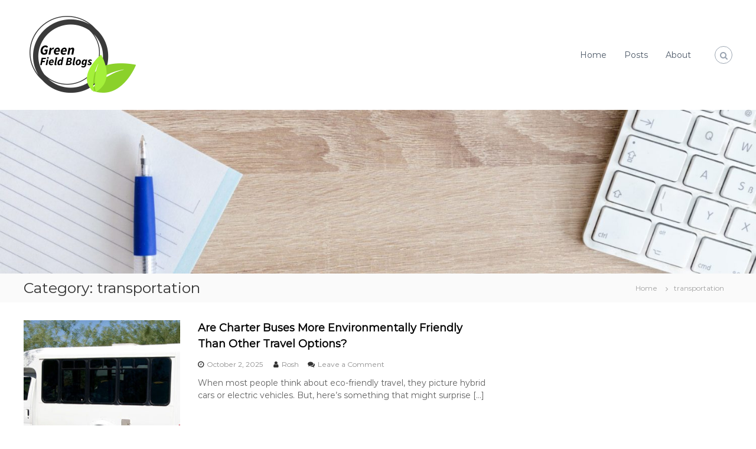

--- FILE ---
content_type: text/html; charset=UTF-8
request_url: https://www.greenfieldblogs.net/category/transportation/
body_size: 13350
content:
<!DOCTYPE html>
<html lang="en-US">
<head>
<meta charset="UTF-8">
<meta name="viewport" content="width=device-width, initial-scale=1">
<link rel="profile" href="https://gmpg.org/xfn/11">

<title>transportation &#8211; Green Field Blogs</title>
<meta name='robots' content='max-image-preview:large' />
<link href='https://fonts.gstatic.com' crossorigin rel='preconnect' />
<link rel="alternate" type="application/rss+xml" title="Green Field Blogs &raquo; Feed" href="https://www.greenfieldblogs.net/feed/" />
<link rel="alternate" type="application/rss+xml" title="Green Field Blogs &raquo; Comments Feed" href="https://www.greenfieldblogs.net/comments/feed/" />
<link rel="alternate" type="application/rss+xml" title="Green Field Blogs &raquo; transportation Category Feed" href="https://www.greenfieldblogs.net/category/transportation/feed/" />
<style id='wp-img-auto-sizes-contain-inline-css' type='text/css'>
img:is([sizes=auto i],[sizes^="auto," i]){contain-intrinsic-size:3000px 1500px}
/*# sourceURL=wp-img-auto-sizes-contain-inline-css */
</style>
<style id='wp-emoji-styles-inline-css' type='text/css'>

	img.wp-smiley, img.emoji {
		display: inline !important;
		border: none !important;
		box-shadow: none !important;
		height: 1em !important;
		width: 1em !important;
		margin: 0 0.07em !important;
		vertical-align: -0.1em !important;
		background: none !important;
		padding: 0 !important;
	}
/*# sourceURL=wp-emoji-styles-inline-css */
</style>
<style id='wp-block-library-inline-css' type='text/css'>
:root{--wp-block-synced-color:#7a00df;--wp-block-synced-color--rgb:122,0,223;--wp-bound-block-color:var(--wp-block-synced-color);--wp-editor-canvas-background:#ddd;--wp-admin-theme-color:#007cba;--wp-admin-theme-color--rgb:0,124,186;--wp-admin-theme-color-darker-10:#006ba1;--wp-admin-theme-color-darker-10--rgb:0,107,160.5;--wp-admin-theme-color-darker-20:#005a87;--wp-admin-theme-color-darker-20--rgb:0,90,135;--wp-admin-border-width-focus:2px}@media (min-resolution:192dpi){:root{--wp-admin-border-width-focus:1.5px}}.wp-element-button{cursor:pointer}:root .has-very-light-gray-background-color{background-color:#eee}:root .has-very-dark-gray-background-color{background-color:#313131}:root .has-very-light-gray-color{color:#eee}:root .has-very-dark-gray-color{color:#313131}:root .has-vivid-green-cyan-to-vivid-cyan-blue-gradient-background{background:linear-gradient(135deg,#00d084,#0693e3)}:root .has-purple-crush-gradient-background{background:linear-gradient(135deg,#34e2e4,#4721fb 50%,#ab1dfe)}:root .has-hazy-dawn-gradient-background{background:linear-gradient(135deg,#faaca8,#dad0ec)}:root .has-subdued-olive-gradient-background{background:linear-gradient(135deg,#fafae1,#67a671)}:root .has-atomic-cream-gradient-background{background:linear-gradient(135deg,#fdd79a,#004a59)}:root .has-nightshade-gradient-background{background:linear-gradient(135deg,#330968,#31cdcf)}:root .has-midnight-gradient-background{background:linear-gradient(135deg,#020381,#2874fc)}:root{--wp--preset--font-size--normal:16px;--wp--preset--font-size--huge:42px}.has-regular-font-size{font-size:1em}.has-larger-font-size{font-size:2.625em}.has-normal-font-size{font-size:var(--wp--preset--font-size--normal)}.has-huge-font-size{font-size:var(--wp--preset--font-size--huge)}.has-text-align-center{text-align:center}.has-text-align-left{text-align:left}.has-text-align-right{text-align:right}.has-fit-text{white-space:nowrap!important}#end-resizable-editor-section{display:none}.aligncenter{clear:both}.items-justified-left{justify-content:flex-start}.items-justified-center{justify-content:center}.items-justified-right{justify-content:flex-end}.items-justified-space-between{justify-content:space-between}.screen-reader-text{border:0;clip-path:inset(50%);height:1px;margin:-1px;overflow:hidden;padding:0;position:absolute;width:1px;word-wrap:normal!important}.screen-reader-text:focus{background-color:#ddd;clip-path:none;color:#444;display:block;font-size:1em;height:auto;left:5px;line-height:normal;padding:15px 23px 14px;text-decoration:none;top:5px;width:auto;z-index:100000}html :where(.has-border-color){border-style:solid}html :where([style*=border-top-color]){border-top-style:solid}html :where([style*=border-right-color]){border-right-style:solid}html :where([style*=border-bottom-color]){border-bottom-style:solid}html :where([style*=border-left-color]){border-left-style:solid}html :where([style*=border-width]){border-style:solid}html :where([style*=border-top-width]){border-top-style:solid}html :where([style*=border-right-width]){border-right-style:solid}html :where([style*=border-bottom-width]){border-bottom-style:solid}html :where([style*=border-left-width]){border-left-style:solid}html :where(img[class*=wp-image-]){height:auto;max-width:100%}:where(figure){margin:0 0 1em}html :where(.is-position-sticky){--wp-admin--admin-bar--position-offset:var(--wp-admin--admin-bar--height,0px)}@media screen and (max-width:600px){html :where(.is-position-sticky){--wp-admin--admin-bar--position-offset:0px}}
.has-text-align-justify{text-align:justify;}

/*# sourceURL=wp-block-library-inline-css */
</style><style id='wp-block-heading-inline-css' type='text/css'>
h1:where(.wp-block-heading).has-background,h2:where(.wp-block-heading).has-background,h3:where(.wp-block-heading).has-background,h4:where(.wp-block-heading).has-background,h5:where(.wp-block-heading).has-background,h6:where(.wp-block-heading).has-background{padding:1.25em 2.375em}h1.has-text-align-left[style*=writing-mode]:where([style*=vertical-lr]),h1.has-text-align-right[style*=writing-mode]:where([style*=vertical-rl]),h2.has-text-align-left[style*=writing-mode]:where([style*=vertical-lr]),h2.has-text-align-right[style*=writing-mode]:where([style*=vertical-rl]),h3.has-text-align-left[style*=writing-mode]:where([style*=vertical-lr]),h3.has-text-align-right[style*=writing-mode]:where([style*=vertical-rl]),h4.has-text-align-left[style*=writing-mode]:where([style*=vertical-lr]),h4.has-text-align-right[style*=writing-mode]:where([style*=vertical-rl]),h5.has-text-align-left[style*=writing-mode]:where([style*=vertical-lr]),h5.has-text-align-right[style*=writing-mode]:where([style*=vertical-rl]),h6.has-text-align-left[style*=writing-mode]:where([style*=vertical-lr]),h6.has-text-align-right[style*=writing-mode]:where([style*=vertical-rl]){rotate:180deg}
/*# sourceURL=https://www.greenfieldblogs.net/wp-includes/blocks/heading/style.min.css */
</style>
<style id='wp-block-list-inline-css' type='text/css'>
ol,ul{box-sizing:border-box}:root :where(.wp-block-list.has-background){padding:1.25em 2.375em}
/*# sourceURL=https://www.greenfieldblogs.net/wp-includes/blocks/list/style.min.css */
</style>
<style id='wp-block-paragraph-inline-css' type='text/css'>
.is-small-text{font-size:.875em}.is-regular-text{font-size:1em}.is-large-text{font-size:2.25em}.is-larger-text{font-size:3em}.has-drop-cap:not(:focus):first-letter{float:left;font-size:8.4em;font-style:normal;font-weight:100;line-height:.68;margin:.05em .1em 0 0;text-transform:uppercase}body.rtl .has-drop-cap:not(:focus):first-letter{float:none;margin-left:.1em}p.has-drop-cap.has-background{overflow:hidden}:root :where(p.has-background){padding:1.25em 2.375em}:where(p.has-text-color:not(.has-link-color)) a{color:inherit}p.has-text-align-left[style*="writing-mode:vertical-lr"],p.has-text-align-right[style*="writing-mode:vertical-rl"]{rotate:180deg}
/*# sourceURL=https://www.greenfieldblogs.net/wp-includes/blocks/paragraph/style.min.css */
</style>
<style id='wp-block-table-inline-css' type='text/css'>
.wp-block-table{overflow-x:auto}.wp-block-table table{border-collapse:collapse;width:100%}.wp-block-table thead{border-bottom:3px solid}.wp-block-table tfoot{border-top:3px solid}.wp-block-table td,.wp-block-table th{border:1px solid;padding:.5em}.wp-block-table .has-fixed-layout{table-layout:fixed;width:100%}.wp-block-table .has-fixed-layout td,.wp-block-table .has-fixed-layout th{word-break:break-word}.wp-block-table.aligncenter,.wp-block-table.alignleft,.wp-block-table.alignright{display:table;width:auto}.wp-block-table.aligncenter td,.wp-block-table.aligncenter th,.wp-block-table.alignleft td,.wp-block-table.alignleft th,.wp-block-table.alignright td,.wp-block-table.alignright th{word-break:break-word}.wp-block-table .has-subtle-light-gray-background-color{background-color:#f3f4f5}.wp-block-table .has-subtle-pale-green-background-color{background-color:#e9fbe5}.wp-block-table .has-subtle-pale-blue-background-color{background-color:#e7f5fe}.wp-block-table .has-subtle-pale-pink-background-color{background-color:#fcf0ef}.wp-block-table.is-style-stripes{background-color:initial;border-collapse:inherit;border-spacing:0}.wp-block-table.is-style-stripes tbody tr:nth-child(odd){background-color:#f0f0f0}.wp-block-table.is-style-stripes.has-subtle-light-gray-background-color tbody tr:nth-child(odd){background-color:#f3f4f5}.wp-block-table.is-style-stripes.has-subtle-pale-green-background-color tbody tr:nth-child(odd){background-color:#e9fbe5}.wp-block-table.is-style-stripes.has-subtle-pale-blue-background-color tbody tr:nth-child(odd){background-color:#e7f5fe}.wp-block-table.is-style-stripes.has-subtle-pale-pink-background-color tbody tr:nth-child(odd){background-color:#fcf0ef}.wp-block-table.is-style-stripes td,.wp-block-table.is-style-stripes th{border-color:#0000}.wp-block-table.is-style-stripes{border-bottom:1px solid #f0f0f0}.wp-block-table .has-border-color td,.wp-block-table .has-border-color th,.wp-block-table .has-border-color tr,.wp-block-table .has-border-color>*{border-color:inherit}.wp-block-table table[style*=border-top-color] tr:first-child,.wp-block-table table[style*=border-top-color] tr:first-child td,.wp-block-table table[style*=border-top-color] tr:first-child th,.wp-block-table table[style*=border-top-color]>*,.wp-block-table table[style*=border-top-color]>* td,.wp-block-table table[style*=border-top-color]>* th{border-top-color:inherit}.wp-block-table table[style*=border-top-color] tr:not(:first-child){border-top-color:initial}.wp-block-table table[style*=border-right-color] td:last-child,.wp-block-table table[style*=border-right-color] th,.wp-block-table table[style*=border-right-color] tr,.wp-block-table table[style*=border-right-color]>*{border-right-color:inherit}.wp-block-table table[style*=border-bottom-color] tr:last-child,.wp-block-table table[style*=border-bottom-color] tr:last-child td,.wp-block-table table[style*=border-bottom-color] tr:last-child th,.wp-block-table table[style*=border-bottom-color]>*,.wp-block-table table[style*=border-bottom-color]>* td,.wp-block-table table[style*=border-bottom-color]>* th{border-bottom-color:inherit}.wp-block-table table[style*=border-bottom-color] tr:not(:last-child){border-bottom-color:initial}.wp-block-table table[style*=border-left-color] td:first-child,.wp-block-table table[style*=border-left-color] th,.wp-block-table table[style*=border-left-color] tr,.wp-block-table table[style*=border-left-color]>*{border-left-color:inherit}.wp-block-table table[style*=border-style] td,.wp-block-table table[style*=border-style] th,.wp-block-table table[style*=border-style] tr,.wp-block-table table[style*=border-style]>*{border-style:inherit}.wp-block-table table[style*=border-width] td,.wp-block-table table[style*=border-width] th,.wp-block-table table[style*=border-width] tr,.wp-block-table table[style*=border-width]>*{border-style:inherit;border-width:inherit}
/*# sourceURL=https://www.greenfieldblogs.net/wp-includes/blocks/table/style.min.css */
</style>
<style id='wp-block-table-theme-inline-css' type='text/css'>
.wp-block-table{margin:0 0 1em}.wp-block-table td,.wp-block-table th{word-break:normal}.wp-block-table :where(figcaption){color:#555;font-size:13px;text-align:center}.is-dark-theme .wp-block-table :where(figcaption){color:#ffffffa6}
/*# sourceURL=https://www.greenfieldblogs.net/wp-includes/blocks/table/theme.min.css */
</style>
<style id='global-styles-inline-css' type='text/css'>
:root{--wp--preset--aspect-ratio--square: 1;--wp--preset--aspect-ratio--4-3: 4/3;--wp--preset--aspect-ratio--3-4: 3/4;--wp--preset--aspect-ratio--3-2: 3/2;--wp--preset--aspect-ratio--2-3: 2/3;--wp--preset--aspect-ratio--16-9: 16/9;--wp--preset--aspect-ratio--9-16: 9/16;--wp--preset--color--black: #000000;--wp--preset--color--cyan-bluish-gray: #abb8c3;--wp--preset--color--white: #ffffff;--wp--preset--color--pale-pink: #f78da7;--wp--preset--color--vivid-red: #cf2e2e;--wp--preset--color--luminous-vivid-orange: #ff6900;--wp--preset--color--luminous-vivid-amber: #fcb900;--wp--preset--color--light-green-cyan: #7bdcb5;--wp--preset--color--vivid-green-cyan: #00d084;--wp--preset--color--pale-cyan-blue: #8ed1fc;--wp--preset--color--vivid-cyan-blue: #0693e3;--wp--preset--color--vivid-purple: #9b51e0;--wp--preset--gradient--vivid-cyan-blue-to-vivid-purple: linear-gradient(135deg,rgb(6,147,227) 0%,rgb(155,81,224) 100%);--wp--preset--gradient--light-green-cyan-to-vivid-green-cyan: linear-gradient(135deg,rgb(122,220,180) 0%,rgb(0,208,130) 100%);--wp--preset--gradient--luminous-vivid-amber-to-luminous-vivid-orange: linear-gradient(135deg,rgb(252,185,0) 0%,rgb(255,105,0) 100%);--wp--preset--gradient--luminous-vivid-orange-to-vivid-red: linear-gradient(135deg,rgb(255,105,0) 0%,rgb(207,46,46) 100%);--wp--preset--gradient--very-light-gray-to-cyan-bluish-gray: linear-gradient(135deg,rgb(238,238,238) 0%,rgb(169,184,195) 100%);--wp--preset--gradient--cool-to-warm-spectrum: linear-gradient(135deg,rgb(74,234,220) 0%,rgb(151,120,209) 20%,rgb(207,42,186) 40%,rgb(238,44,130) 60%,rgb(251,105,98) 80%,rgb(254,248,76) 100%);--wp--preset--gradient--blush-light-purple: linear-gradient(135deg,rgb(255,206,236) 0%,rgb(152,150,240) 100%);--wp--preset--gradient--blush-bordeaux: linear-gradient(135deg,rgb(254,205,165) 0%,rgb(254,45,45) 50%,rgb(107,0,62) 100%);--wp--preset--gradient--luminous-dusk: linear-gradient(135deg,rgb(255,203,112) 0%,rgb(199,81,192) 50%,rgb(65,88,208) 100%);--wp--preset--gradient--pale-ocean: linear-gradient(135deg,rgb(255,245,203) 0%,rgb(182,227,212) 50%,rgb(51,167,181) 100%);--wp--preset--gradient--electric-grass: linear-gradient(135deg,rgb(202,248,128) 0%,rgb(113,206,126) 100%);--wp--preset--gradient--midnight: linear-gradient(135deg,rgb(2,3,129) 0%,rgb(40,116,252) 100%);--wp--preset--font-size--small: 13px;--wp--preset--font-size--medium: 20px;--wp--preset--font-size--large: 36px;--wp--preset--font-size--x-large: 42px;--wp--preset--spacing--20: 0.44rem;--wp--preset--spacing--30: 0.67rem;--wp--preset--spacing--40: 1rem;--wp--preset--spacing--50: 1.5rem;--wp--preset--spacing--60: 2.25rem;--wp--preset--spacing--70: 3.38rem;--wp--preset--spacing--80: 5.06rem;--wp--preset--shadow--natural: 6px 6px 9px rgba(0, 0, 0, 0.2);--wp--preset--shadow--deep: 12px 12px 50px rgba(0, 0, 0, 0.4);--wp--preset--shadow--sharp: 6px 6px 0px rgba(0, 0, 0, 0.2);--wp--preset--shadow--outlined: 6px 6px 0px -3px rgb(255, 255, 255), 6px 6px rgb(0, 0, 0);--wp--preset--shadow--crisp: 6px 6px 0px rgb(0, 0, 0);}:where(.is-layout-flex){gap: 0.5em;}:where(.is-layout-grid){gap: 0.5em;}body .is-layout-flex{display: flex;}.is-layout-flex{flex-wrap: wrap;align-items: center;}.is-layout-flex > :is(*, div){margin: 0;}body .is-layout-grid{display: grid;}.is-layout-grid > :is(*, div){margin: 0;}:where(.wp-block-columns.is-layout-flex){gap: 2em;}:where(.wp-block-columns.is-layout-grid){gap: 2em;}:where(.wp-block-post-template.is-layout-flex){gap: 1.25em;}:where(.wp-block-post-template.is-layout-grid){gap: 1.25em;}.has-black-color{color: var(--wp--preset--color--black) !important;}.has-cyan-bluish-gray-color{color: var(--wp--preset--color--cyan-bluish-gray) !important;}.has-white-color{color: var(--wp--preset--color--white) !important;}.has-pale-pink-color{color: var(--wp--preset--color--pale-pink) !important;}.has-vivid-red-color{color: var(--wp--preset--color--vivid-red) !important;}.has-luminous-vivid-orange-color{color: var(--wp--preset--color--luminous-vivid-orange) !important;}.has-luminous-vivid-amber-color{color: var(--wp--preset--color--luminous-vivid-amber) !important;}.has-light-green-cyan-color{color: var(--wp--preset--color--light-green-cyan) !important;}.has-vivid-green-cyan-color{color: var(--wp--preset--color--vivid-green-cyan) !important;}.has-pale-cyan-blue-color{color: var(--wp--preset--color--pale-cyan-blue) !important;}.has-vivid-cyan-blue-color{color: var(--wp--preset--color--vivid-cyan-blue) !important;}.has-vivid-purple-color{color: var(--wp--preset--color--vivid-purple) !important;}.has-black-background-color{background-color: var(--wp--preset--color--black) !important;}.has-cyan-bluish-gray-background-color{background-color: var(--wp--preset--color--cyan-bluish-gray) !important;}.has-white-background-color{background-color: var(--wp--preset--color--white) !important;}.has-pale-pink-background-color{background-color: var(--wp--preset--color--pale-pink) !important;}.has-vivid-red-background-color{background-color: var(--wp--preset--color--vivid-red) !important;}.has-luminous-vivid-orange-background-color{background-color: var(--wp--preset--color--luminous-vivid-orange) !important;}.has-luminous-vivid-amber-background-color{background-color: var(--wp--preset--color--luminous-vivid-amber) !important;}.has-light-green-cyan-background-color{background-color: var(--wp--preset--color--light-green-cyan) !important;}.has-vivid-green-cyan-background-color{background-color: var(--wp--preset--color--vivid-green-cyan) !important;}.has-pale-cyan-blue-background-color{background-color: var(--wp--preset--color--pale-cyan-blue) !important;}.has-vivid-cyan-blue-background-color{background-color: var(--wp--preset--color--vivid-cyan-blue) !important;}.has-vivid-purple-background-color{background-color: var(--wp--preset--color--vivid-purple) !important;}.has-black-border-color{border-color: var(--wp--preset--color--black) !important;}.has-cyan-bluish-gray-border-color{border-color: var(--wp--preset--color--cyan-bluish-gray) !important;}.has-white-border-color{border-color: var(--wp--preset--color--white) !important;}.has-pale-pink-border-color{border-color: var(--wp--preset--color--pale-pink) !important;}.has-vivid-red-border-color{border-color: var(--wp--preset--color--vivid-red) !important;}.has-luminous-vivid-orange-border-color{border-color: var(--wp--preset--color--luminous-vivid-orange) !important;}.has-luminous-vivid-amber-border-color{border-color: var(--wp--preset--color--luminous-vivid-amber) !important;}.has-light-green-cyan-border-color{border-color: var(--wp--preset--color--light-green-cyan) !important;}.has-vivid-green-cyan-border-color{border-color: var(--wp--preset--color--vivid-green-cyan) !important;}.has-pale-cyan-blue-border-color{border-color: var(--wp--preset--color--pale-cyan-blue) !important;}.has-vivid-cyan-blue-border-color{border-color: var(--wp--preset--color--vivid-cyan-blue) !important;}.has-vivid-purple-border-color{border-color: var(--wp--preset--color--vivid-purple) !important;}.has-vivid-cyan-blue-to-vivid-purple-gradient-background{background: var(--wp--preset--gradient--vivid-cyan-blue-to-vivid-purple) !important;}.has-light-green-cyan-to-vivid-green-cyan-gradient-background{background: var(--wp--preset--gradient--light-green-cyan-to-vivid-green-cyan) !important;}.has-luminous-vivid-amber-to-luminous-vivid-orange-gradient-background{background: var(--wp--preset--gradient--luminous-vivid-amber-to-luminous-vivid-orange) !important;}.has-luminous-vivid-orange-to-vivid-red-gradient-background{background: var(--wp--preset--gradient--luminous-vivid-orange-to-vivid-red) !important;}.has-very-light-gray-to-cyan-bluish-gray-gradient-background{background: var(--wp--preset--gradient--very-light-gray-to-cyan-bluish-gray) !important;}.has-cool-to-warm-spectrum-gradient-background{background: var(--wp--preset--gradient--cool-to-warm-spectrum) !important;}.has-blush-light-purple-gradient-background{background: var(--wp--preset--gradient--blush-light-purple) !important;}.has-blush-bordeaux-gradient-background{background: var(--wp--preset--gradient--blush-bordeaux) !important;}.has-luminous-dusk-gradient-background{background: var(--wp--preset--gradient--luminous-dusk) !important;}.has-pale-ocean-gradient-background{background: var(--wp--preset--gradient--pale-ocean) !important;}.has-electric-grass-gradient-background{background: var(--wp--preset--gradient--electric-grass) !important;}.has-midnight-gradient-background{background: var(--wp--preset--gradient--midnight) !important;}.has-small-font-size{font-size: var(--wp--preset--font-size--small) !important;}.has-medium-font-size{font-size: var(--wp--preset--font-size--medium) !important;}.has-large-font-size{font-size: var(--wp--preset--font-size--large) !important;}.has-x-large-font-size{font-size: var(--wp--preset--font-size--x-large) !important;}
/*# sourceURL=global-styles-inline-css */
</style>

<style id='classic-theme-styles-inline-css' type='text/css'>
/*! This file is auto-generated */
.wp-block-button__link{color:#fff;background-color:#32373c;border-radius:9999px;box-shadow:none;text-decoration:none;padding:calc(.667em + 2px) calc(1.333em + 2px);font-size:1.125em}.wp-block-file__button{background:#32373c;color:#fff;text-decoration:none}
/*# sourceURL=/wp-includes/css/classic-themes.min.css */
</style>
<link rel='stylesheet' id='font-awesome-css' href='https://www.greenfieldblogs.net/wp-content/themes/flash/css/font-awesome.min.css?ver=6.9' type='text/css' media='' />
<link rel='stylesheet' id='flash-style-css' href='https://www.greenfieldblogs.net/wp-content/themes/flash/style.css?ver=6.9' type='text/css' media='all' />
<style id='flash-style-inline-css' type='text/css'>

	/* Custom Link Color */
	#site-navigation ul li:hover > a, #site-navigation ul li.current-menu-item > a, #site-navigation ul li.current_page_item > a, #site-navigation ul li.current_page_ancestor > a, #site-navigation ul li.current-menu-ancestor > a,#site-navigation ul.sub-menu li:hover > a,#site-navigation ul li ul.sub-menu li.menu-item-has-children ul li:hover > a,#site-navigation ul li ul.sub-menu li.menu-item-has-children:hover > .menu-item,body.transparent #masthead .header-bottom #site-navigation ul li:hover > .menu-item,body.transparent #masthead .header-bottom #site-navigation ul li:hover > a,body.transparent #masthead .header-bottom #site-navigation ul.sub-menu li:hover > a,body.transparent #masthead .header-bottom #site-navigation ul.sub-menu li.menu-item-has-children ul li:hover > a,body.transparent.header-sticky #masthead-sticky-wrapper #masthead .header-bottom #site-navigation ul.sub-menu li > a:hover,.tg-service-widget .service-title-wrap a:hover,.tg-service-widget .service-more,.feature-product-section .button-group button:hover ,.fun-facts-section .fun-facts-icon-wrap,.fun-facts-section .tg-fun-facts-widget.tg-fun-facts-layout-2 .counter-wrapper,.blog-section .tg-blog-widget-layout-2 .blog-content .read-more-container .read-more a,footer.footer-layout #top-footer .widget-title::first-letter,footer.footer-layout #top-footer .widget ul li a:hover,footer.footer-layout #bottom-footer .copyright .copyright-text a:hover,footer.footer-layout #bottom-footer .footer-menu ul li a:hover,.archive #primary .entry-content-block h2.entry-title a:hover,.blog #primary .entry-content-block h2.entry-title a:hover,#secondary .widget ul li a:hover,.woocommerce-Price-amount.amount,.team-wrapper .team-content-wrapper .team-social a:hover,.testimonial-container .testimonial-wrapper .testimonial-slide .testominial-content-wrapper .testimonial-icon,.footer-menu li a:hover,.tg-feature-product-filter-layout .button.is-checked:hover,.testimonial-container .testimonial-icon,#site-navigation ul li.menu-item-has-children:hover > .sub-toggle,.woocommerce-error::before, .woocommerce-info::before, .woocommerce-message::before,#primary .post .entry-content-block .entry-meta a:hover,#primary .post .entry-content-block .entry-meta span:hover,.entry-meta span:hover a,.post .entry-content-block .entry-footer span a:hover,#secondary .widget ul li a,#comments .comment-list article.comment-body .reply a,.tg-slider-widget .btn-wrapper a,.entry-content a, .related-posts-wrapper .entry-title a:hover,
		.related-posts-wrapper .entry-meta > span a:hover{
			color: #5a9324;
	}

	.blog-section .tg-blog-widget-layout-1 .tg-blog-widget:hover, #scroll-up,.header-bottom .search-wrap .search-box .searchform .btn:hover,.header-bottom .cart-wrap .flash-cart-views a span,body.transparent #masthead .header-bottom #site-navigation ul li a::before,.tg-slider-widget.slider-dark .btn-wrapper a:hover, .section-title:after,.about-section .about-content-wrapper .btn-wrapper a,.tg-service-widget .service-icon-wrap,.team-wrapper .team-content-wrapper .team-designation:after,.call-to-action-section .btn-wrapper a:hover,.blog-section .tg-blog-widget-layout-1:hover,.blog-section .tg-blog-widget-layout-2 .post-image .entry-date,.blog-section .tg-blog-widget-layout-2 .blog-content .post-readmore,.pricing-table-section .tg-pricing-table-widget:hover,.pricing-table-section .tg-pricing-table-widget.tg-pricing-table-layout-2 .pricing,.pricing-table-section .tg-pricing-table-widget.tg-pricing-table-layout-2 .btn-wrapper a,footer.footer-layout #top-footer .widget_tag_cloud .tagcloud a:hover,#secondary .widget-title:after, #secondary .searchform .btn:hover,#primary .searchform .btn:hover,  #respond #commentform .form-submit input,.woocommerce span.onsale, .woocommerce ul.products li.product .onsale,.woocommerce ul.products li.product .button,.woocommerce #respond input#submit.alt,.woocommerce a.button.alt,.woocommerce button.button.alt,.woocommerce input.button.alt,.added_to_cart.wc-forward,.testimonial-container .swiper-pagination.testimonial-pager .swiper-pagination-bullet:hover, .testimonial-container .swiper-pagination.testimonial-pager .swiper-pagination-bullet.swiper-pagination-bullet-active,.header-bottom .searchform .btn,.navigation .nav-links a:hover, .bttn:hover, button, input[type="button"]:hover, input[type="reset"]:hover, input[type="submit"]:hover,.tg-slider-widget .btn-wrapper a:hover  {
		background-color: #5a9324;
	}
	.feature-product-section .tg-feature-product-layout-2 .tg-container .tg-column-wrapper .tg-feature-product-widget .featured-image-desc, .tg-team-widget.tg-team-layout-3 .team-wrapper .team-img .team-social {
		background-color: rgba( 90, 147, 36, 0.8);
	}
	#respond #commentform .form-submit input:hover{
	background-color: #467f10;
	}

	.tg-slider-widget.slider-dark .btn-wrapper a:hover,.call-to-action-section .btn-wrapper a:hover,footer.footer-layout #top-footer .widget_tag_cloud .tagcloud a:hover,.woocommerce-error, .woocommerce-info, .woocommerce-message,#comments .comment-list article.comment-body .reply a::before,.tg-slider-widget .btn-wrapper a, .tg-slider-widget .btn-wrapper a:hover {
		border-color: #5a9324;
	}
	body.transparent.header-sticky #masthead-sticky-wrapper.is-sticky #site-navigation ul li.current-flash-item a, #site-navigation ul li.current-flash-item a, body.transparent.header-sticky #masthead-sticky-wrapper #site-navigation ul li:hover > a,body.transparent #site-navigation ul li:hover .sub-toggle{
			color: #5a9324;
		}

	.tg-service-widget .service-icon-wrap:after{
			border-top-color: #5a9324;
		}
	body.transparent.header-sticky #masthead-sticky-wrapper .search-wrap .search-icon:hover, body.transparent .search-wrap .search-icon:hover, .header-bottom .search-wrap .search-icon:hover {
	  border-color: #5a9324;
	}
	body.transparent.header-sticky #masthead-sticky-wrapper .search-wrap .search-icon:hover, body.transparent #masthead .header-bottom .search-wrap .search-icon:hover, .header-bottom .search-wrap .search-icon:hover,.breadcrumb-trail.breadcrumbs .trail-items li:first-child span:hover,.breadcrumb-trail.breadcrumbs .trail-items li span:hover a {
	  color: #5a9324;
	}
	.woocommerce ul.products li.product .button:hover, .woocommerce #respond input#submit.alt:hover, .woocommerce a.button.alt:hover, .woocommerce button.button.alt:hover, .woocommerce input.button.alt:hover,.added_to_cart.wc-forward:hover{
		background-color: #467f10;
	}

	.feature-product-section .tg-feature-product-widget .featured-image-desc::before,.blog-section .row:nth-child(odd) .tg-blog-widget:hover .post-image::before{
			border-right-color: #5a9324;
		}
	.feature-product-section .tg-feature-product-widget .featured-image-desc::before,.blog-section .row:nth-child(odd) .tg-blog-widget:hover .post-image::before,footer.footer-layout #top-footer .widget-title,.blog-section .row:nth-child(2n) .tg-blog-widget:hover .post-image::before{
		border-left-color: #5a9324;
	}
	.blog-section .tg-blog-widget-layout-2 .entry-title a:hover,
	.blog-section .tg-blog-widget-layout-2 .tg-blog-widget:hover .blog-content .entry-title a:hover,
	.tg-blog-widget-layout-2 .read-more-container .entry-author:hover a,
	.tg-blog-widget-layout-2 .read-more-container .entry-author:hover,
	.blog-section .tg-blog-widget-layout-2 .read-more-container .read-more:hover a{
			color: #467f10;
		}

	.tg-service-widget .service-more:hover{
		color: #467f10;
	}
	@media(max-width: 980px){
		#site-navigation ul li.menu-item-has-children .sub-toggle{
			background-color: #5a9324;
		}
	}

		@media screen and (min-width: 56.875em) {
			.main-navigation li:hover > a,
			.main-navigation li.focus > a {
				color: #5a9324;
			}
		}
	

		/* Site Title */
		.site-branding {
			margin: 0 auto 0 0;
		}

		.site-branding .site-title,
		.site-description {
			clip: rect(1px, 1px, 1px, 1px);
			position: absolute !important;
			height: 1px;
			width: 1px;
			overflow: hidden;
		}
		.logo .logo-text{
			padding: 0;
		}
		
/*# sourceURL=flash-style-inline-css */
</style>
<link rel='stylesheet' id='responsive-css' href='https://www.greenfieldblogs.net/wp-content/themes/flash/css/responsive.min.css?ver=6.9' type='text/css' media='' />
<link rel='stylesheet' id='jetpack_css-css' href='https://www.greenfieldblogs.net/wp-content/plugins/jetpack/css/jetpack.css?ver=11.4.2' type='text/css' media='all' />
<script type="text/javascript" src="https://www.greenfieldblogs.net/wp-includes/js/jquery/jquery.min.js?ver=3.7.1" id="jquery-core-js"></script>
<script type="text/javascript" src="https://www.greenfieldblogs.net/wp-includes/js/jquery/jquery-migrate.min.js?ver=3.4.1" id="jquery-migrate-js"></script>
<link rel="https://api.w.org/" href="https://www.greenfieldblogs.net/wp-json/" /><link rel="alternate" title="JSON" type="application/json" href="https://www.greenfieldblogs.net/wp-json/wp/v2/categories/25" /><link rel="EditURI" type="application/rsd+xml" title="RSD" href="https://www.greenfieldblogs.net/xmlrpc.php?rsd" />
<meta name="generator" content="WordPress 6.9" />
<!-- HFCM by 99 Robots - Snippet # 1: Analytics 4 -->
<!-- Global site tag (gtag.js) - Google Analytics -->
<script async src="https://www.googletagmanager.com/gtag/js?id=G-68X8VBYL0L"></script>
<script>
  window.dataLayer = window.dataLayer || [];
  function gtag(){dataLayer.push(arguments);}
  gtag('js', new Date());

  gtag('config', 'G-68X8VBYL0L');
</script>
<!-- /end HFCM by 99 Robots -->
<style>img#wpstats{display:none}</style>
	<style id="kirki-inline-styles">body{font-family:Montserrat;font-weight:400;}/* cyrillic-ext */
@font-face {
  font-family: 'Montserrat';
  font-style: normal;
  font-weight: 400;
  font-display: swap;
  src: url(https://www.greenfieldblogs.net/wp-content/fonts/montserrat/font) format('woff');
  unicode-range: U+0460-052F, U+1C80-1C8A, U+20B4, U+2DE0-2DFF, U+A640-A69F, U+FE2E-FE2F;
}
/* cyrillic */
@font-face {
  font-family: 'Montserrat';
  font-style: normal;
  font-weight: 400;
  font-display: swap;
  src: url(https://www.greenfieldblogs.net/wp-content/fonts/montserrat/font) format('woff');
  unicode-range: U+0301, U+0400-045F, U+0490-0491, U+04B0-04B1, U+2116;
}
/* vietnamese */
@font-face {
  font-family: 'Montserrat';
  font-style: normal;
  font-weight: 400;
  font-display: swap;
  src: url(https://www.greenfieldblogs.net/wp-content/fonts/montserrat/font) format('woff');
  unicode-range: U+0102-0103, U+0110-0111, U+0128-0129, U+0168-0169, U+01A0-01A1, U+01AF-01B0, U+0300-0301, U+0303-0304, U+0308-0309, U+0323, U+0329, U+1EA0-1EF9, U+20AB;
}
/* latin-ext */
@font-face {
  font-family: 'Montserrat';
  font-style: normal;
  font-weight: 400;
  font-display: swap;
  src: url(https://www.greenfieldblogs.net/wp-content/fonts/montserrat/font) format('woff');
  unicode-range: U+0100-02BA, U+02BD-02C5, U+02C7-02CC, U+02CE-02D7, U+02DD-02FF, U+0304, U+0308, U+0329, U+1D00-1DBF, U+1E00-1E9F, U+1EF2-1EFF, U+2020, U+20A0-20AB, U+20AD-20C0, U+2113, U+2C60-2C7F, U+A720-A7FF;
}
/* latin */
@font-face {
  font-family: 'Montserrat';
  font-style: normal;
  font-weight: 400;
  font-display: swap;
  src: url(https://www.greenfieldblogs.net/wp-content/fonts/montserrat/font) format('woff');
  unicode-range: U+0000-00FF, U+0131, U+0152-0153, U+02BB-02BC, U+02C6, U+02DA, U+02DC, U+0304, U+0308, U+0329, U+2000-206F, U+20AC, U+2122, U+2191, U+2193, U+2212, U+2215, U+FEFF, U+FFFD;
}</style></head>

<body class="archive category category-transportation category-25 wp-custom-logo wp-embed-responsive wp-theme-flash group-blog hfeed left-logo-right-menu right-sidebar classic-layout">


<div id="preloader-background">
	<div id="spinners">
		<div id="preloader">
			<span></span>
			<span></span>
			<span></span>
			<span></span>
			<span></span>
		</div>
	</div>
</div>


<div id="page" class="site">
	<a class="skip-link screen-reader-text" href="#content">Skip to content</a>

	
	<header id="masthead" class="site-header" role="banner">
				<div class="header-top">
			<div class="tg-container">
				<div class="tg-column-wrapper clearfix">
					<div class="left-content">
											</div>
					<div class="right-content">
											</div>
				</div>
			</div>
		</div>
		
		<div class="header-bottom">
			<div class="tg-container">

				<div class="logo">
										<figure class="logo-image">
						<a href="https://www.greenfieldblogs.net/" class="custom-logo-link" rel="home"><img width="200" height="146" src="https://www.greenfieldblogs.net/wp-content/uploads/2020/02/cropped-Green-Field-Blogs-2.png" class="custom-logo" alt="Green Field Blogs" decoding="async" /></a>											</figure>
					
					<div class="logo-text site-branding">
													<p class="site-title"><a href="https://www.greenfieldblogs.net/" rel="home">Green Field Blogs</a></p>
											</div>
				</div>
				<div class="site-navigation-wrapper">
					<nav id="site-navigation" class="main-navigation" role="navigation">
						<div class="menu-toggle">
							<i class="fa fa-bars"></i>
						</div>
						<div class="menu-primary-container"><ul id="primary-menu" class="menu"><li id="menu-item-74" class="menu-item menu-item-type-custom menu-item-object-custom menu-item-home menu-item-74"><a href="https://www.greenfieldblogs.net">Home</a></li>
<li id="menu-item-75" class="menu-item menu-item-type-post_type menu-item-object-page menu-item-75"><a href="https://www.greenfieldblogs.net/front-page/posts/">Posts</a></li>
<li id="menu-item-80" class="menu-item menu-item-type-post_type menu-item-object-page menu-item-80"><a href="https://www.greenfieldblogs.net/front-page/about/">About</a></li>
</ul></div>					</nav><!-- #site-navigation -->

					
									</div>

				<div class="header-action-container">
					
										<div class="search-wrap">
						<div class="search-icon">
							<i class="fa fa-search"></i>
						</div>
						<div class="search-box">
							
<form role="search" method="get" class="searchform" action="https://www.greenfieldblogs.net/">
	<label>
		<span class="screen-reader-text">Search for:</span>
		<input type="search" class="search-field" placeholder="Search &hellip;" value="" name="s" />
	</label>
	<button type="submit" class="search-submit btn search-btn"><span class="screen-reader-text">Search</span><i class="fa fa-search"></i></button>
</form>
						</div>
					</div>
									</div>
			</div>
		</div>
	</header><!-- #masthead -->

	
	<div id="wp-custom-header" class="wp-custom-header"><img src="https://www.greenfieldblogs.net/wp-content/uploads/2020/02/cropped-blank-composition-desk-display-317355-scaled-1.jpg" width="1500" height="325" alt="" srcset="https://www.greenfieldblogs.net/wp-content/uploads/2020/02/cropped-blank-composition-desk-display-317355-scaled-1.jpg 1500w, https://www.greenfieldblogs.net/wp-content/uploads/2020/02/cropped-blank-composition-desk-display-317355-scaled-1-300x65.jpg 300w, https://www.greenfieldblogs.net/wp-content/uploads/2020/02/cropped-blank-composition-desk-display-317355-scaled-1-1024x222.jpg 1024w, https://www.greenfieldblogs.net/wp-content/uploads/2020/02/cropped-blank-composition-desk-display-317355-scaled-1-768x166.jpg 768w" sizes="(max-width: 1500px) 100vw, 1500px" decoding="async" fetchpriority="high" /></div>
		<nav id="flash-breadcrumbs" class="breadcrumb-trail breadcrumbs">
		<div class="tg-container">
			<h1 class="trail-title">Category: <span>transportation</span></h1>			<ul class="trail-items"><li class="trail-item trail-begin"><a class="trail-home" href="https://www.greenfieldblogs.net" title="Home"><span>Home</span></a></li><li class="trail-item"><span>transportation</span></li></ul>		</div>
	</nav>
	
	
	<div id="content" class="site-content">
		<div class="tg-container">

	
	<div id="primary" class="content-area">
		<main id="main" class="site-main" role="main">

		
			
<article id="post-527" class="post-527 post type-post status-publish format-standard has-post-thumbnail hentry category-environment category-sports category-transportation category-travel">

	
			<div class="entry-thumbnail">
		<img width="300" height="300" src="https://www.greenfieldblogs.net/wp-content/uploads/2025/10/are-charter-buses-more-environmentally-friendly-than-other-travel-options-600x338-01-300x300.jpg" class="attachment-flash-square size-flash-square wp-post-image" alt="Are Charter Buses More Environmentally Friendly Than Other Travel Options?" decoding="async" srcset="https://www.greenfieldblogs.net/wp-content/uploads/2025/10/are-charter-buses-more-environmentally-friendly-than-other-travel-options-600x338-01-300x300.jpg 300w, https://www.greenfieldblogs.net/wp-content/uploads/2025/10/are-charter-buses-more-environmentally-friendly-than-other-travel-options-600x338-01-150x150.jpg 150w" sizes="(max-width: 300px) 100vw, 300px" />	</div>
	
	<div class="entry-content-block">
		<header class="entry-header">
			<h2 class="entry-title"><a href="https://www.greenfieldblogs.net/are-charter-buses-more-environmentally-friendly-than-other-travel-options/" rel="bookmark">Are Charter Buses More Environmentally Friendly Than Other Travel Options?</a></h2>		</header><!-- .entry-header -->

				<div class="entry-meta">
			<span class="entry-date"><i class="fa fa-clock-o"></i><a href="https://www.greenfieldblogs.net/are-charter-buses-more-environmentally-friendly-than-other-travel-options/" rel="bookmark"><time class="date published" datetime="2025-10-02T01:51:50+00:00">October 2, 2025</time><time class="updated" datetime="2025-10-02T01:51:52+00:00">October 2, 2025</time></a></span><span class="entry-author vcard author"> <i class="fa fa-user"></i><a class="url fn n" href="https://www.greenfieldblogs.net/author/rosh/">Rosh</a></span><span class="comments-link"><i class="fa fa-comments"></i><a href="https://www.greenfieldblogs.net/are-charter-buses-more-environmentally-friendly-than-other-travel-options/#respond">Leave a Comment<span class="screen-reader-text"> on Are Charter Buses More Environmentally Friendly Than Other Travel Options?</span></a></span>		</div><!-- .entry-meta -->
		
		<div class="entry-content">
							<p>When most people think about eco-friendly travel, they picture hybrid cars or electric vehicles. But, here&#8217;s something that might surprise [&hellip;]</p>
								</div><!-- .entry-content -->

		<footer class="entry-footer">
			<span class="cat-links"><i class="fa fa-folder-open"></i> <a href="https://www.greenfieldblogs.net/category/environment/" rel="category tag">Environment</a>, <a href="https://www.greenfieldblogs.net/category/sports/" rel="category tag">Sports</a>, <a href="https://www.greenfieldblogs.net/category/transportation/" rel="category tag">transportation</a>, <a href="https://www.greenfieldblogs.net/category/travel/" rel="category tag">Travel</a> </span>		</footer><!-- .entry-footer -->
	</div>

	
</article><!-- #post-## -->

<article id="post-379" class="post-379 post type-post status-publish format-standard has-post-thumbnail hentry category-blog category-transportation tag-examples-of-industries-that-use-fleet-vehicles tag-types-of-fleet-vehicles tag-what-industries-use-fleet-vehicles">

	
			<div class="entry-thumbnail">
		<img width="300" height="300" src="https://www.greenfieldblogs.net/wp-content/uploads/2023/10/trucks-brand-new-on-line-SBI-300980132-300x300.jpg" class="attachment-flash-square size-flash-square wp-post-image" alt="moving van fleet vehicles" decoding="async" srcset="https://www.greenfieldblogs.net/wp-content/uploads/2023/10/trucks-brand-new-on-line-SBI-300980132-300x300.jpg 300w, https://www.greenfieldblogs.net/wp-content/uploads/2023/10/trucks-brand-new-on-line-SBI-300980132-150x150.jpg 150w" sizes="(max-width: 300px) 100vw, 300px" />	</div>
	
	<div class="entry-content-block">
		<header class="entry-header">
			<h2 class="entry-title"><a href="https://www.greenfieldblogs.net/what-industries-use-fleet-vehicles/" rel="bookmark">What Industries Use Fleet Vehicles?</a></h2>		</header><!-- .entry-header -->

				<div class="entry-meta">
			<span class="entry-date"><i class="fa fa-clock-o"></i><a href="https://www.greenfieldblogs.net/what-industries-use-fleet-vehicles/" rel="bookmark"><time class="date published" datetime="2023-10-19T18:59:38+00:00">October 19, 2023</time><time class="updated" datetime="2023-10-19T19:02:36+00:00">October 19, 2023</time></a></span><span class="entry-author vcard author"> <i class="fa fa-user"></i><a class="url fn n" href="https://www.greenfieldblogs.net/author/april/">April</a></span><span class="comments-link"><i class="fa fa-comments"></i><a href="https://www.greenfieldblogs.net/what-industries-use-fleet-vehicles/#respond">Leave a Comment<span class="screen-reader-text"> on What Industries Use Fleet Vehicles?</span></a></span>		</div><!-- .entry-meta -->
		
		<div class="entry-content">
							<p>If you look around, you’ll find many examples of fleet vehicles being used everyday. You might even be using one [&hellip;]</p>
								</div><!-- .entry-content -->

		<footer class="entry-footer">
			<span class="cat-links"><i class="fa fa-folder-open"></i> <a href="https://www.greenfieldblogs.net/category/blog/" rel="category tag">Blog</a>, <a href="https://www.greenfieldblogs.net/category/transportation/" rel="category tag">transportation</a> </span><span class="tags-links"><i class="fa fa-tags"></i> <a href="https://www.greenfieldblogs.net/tag/examples-of-industries-that-use-fleet-vehicles/" rel="tag">Examples of Industries That Use Fleet Vehicles</a>, <a href="https://www.greenfieldblogs.net/tag/types-of-fleet-vehicles/" rel="tag">Types of Fleet Vehicles</a>, <a href="https://www.greenfieldblogs.net/tag/what-industries-use-fleet-vehicles/" rel="tag">What Industries Use Fleet Vehicles?</a> </span>		</footer><!-- .entry-footer -->
	</div>

	
</article><!-- #post-## -->

<article id="post-337" class="post-337 post type-post status-publish format-standard has-post-thumbnail hentry category-blog category-moving category-transportation tag-bantam-jeep-heritage-festival tag-biggest-jeep-events-in-usa tag-easter-jeep-safari tag-how-to-participate-in-a-jeep-event tag-jeep tag-jeep-events tag-jeep-jamboree tag-jeep-rocks-and-road-tour tag-logistics tag-moving-company-detroit tag-new-jersey-jeep-invasion tag-off-road-events-in-us tag-outlander-event tag-transporting tag-transporting-a-jeep tag-what-are-jeep-events">

	
			<div class="entry-thumbnail">
		<img width="300" height="300" src="https://www.greenfieldblogs.net/wp-content/uploads/2023/04/4x4-offroad-car-SBI-300628641-scaled-e1681156218466-300x300.jpg" class="attachment-flash-square size-flash-square wp-post-image" alt="" decoding="async" loading="lazy" srcset="https://www.greenfieldblogs.net/wp-content/uploads/2023/04/4x4-offroad-car-SBI-300628641-scaled-e1681156218466-300x300.jpg 300w, https://www.greenfieldblogs.net/wp-content/uploads/2023/04/4x4-offroad-car-SBI-300628641-scaled-e1681156218466-150x150.jpg 150w" sizes="auto, (max-width: 300px) 100vw, 300px" />	</div>
	
	<div class="entry-content-block">
		<header class="entry-header">
			<h2 class="entry-title"><a href="https://www.greenfieldblogs.net/what-are-jeep-events/" rel="bookmark">What Are Jeep Events?</a></h2>		</header><!-- .entry-header -->

				<div class="entry-meta">
			<span class="entry-date"><i class="fa fa-clock-o"></i><a href="https://www.greenfieldblogs.net/what-are-jeep-events/" rel="bookmark"><time class="date published" datetime="2023-04-10T19:50:49+00:00">April 10, 2023</time><time class="updated" datetime="2023-04-10T19:50:52+00:00">April 10, 2023</time></a></span><span class="entry-author vcard author"> <i class="fa fa-user"></i><a class="url fn n" href="https://www.greenfieldblogs.net/author/april/">April</a></span><span class="comments-link"><i class="fa fa-comments"></i><a href="https://www.greenfieldblogs.net/what-are-jeep-events/#respond">Leave a Comment<span class="screen-reader-text"> on What Are Jeep Events?</span></a></span>		</div><!-- .entry-meta -->
		
		<div class="entry-content">
							<p>So what is all the hype about regarding Jeep events and what are they? Well, just like what&#8217;s in the [&hellip;]</p>
								</div><!-- .entry-content -->

		<footer class="entry-footer">
			<span class="cat-links"><i class="fa fa-folder-open"></i> <a href="https://www.greenfieldblogs.net/category/blog/" rel="category tag">Blog</a>, <a href="https://www.greenfieldblogs.net/category/moving/" rel="category tag">moving</a>, <a href="https://www.greenfieldblogs.net/category/transportation/" rel="category tag">transportation</a> </span><span class="tags-links"><i class="fa fa-tags"></i> <a href="https://www.greenfieldblogs.net/tag/bantam-jeep-heritage-festival/" rel="tag">Bantam Jeep Heritage Festival</a>, <a href="https://www.greenfieldblogs.net/tag/biggest-jeep-events-in-usa/" rel="tag">Biggest Jeep events in USA</a>, <a href="https://www.greenfieldblogs.net/tag/easter-jeep-safari/" rel="tag">Easter Jeep Safari</a>, <a href="https://www.greenfieldblogs.net/tag/how-to-participate-in-a-jeep-event/" rel="tag">How to participate in a Jeep event?</a>, <a href="https://www.greenfieldblogs.net/tag/jeep/" rel="tag">Jeep</a>, <a href="https://www.greenfieldblogs.net/tag/jeep-events/" rel="tag">jeep events</a>, <a href="https://www.greenfieldblogs.net/tag/jeep-jamboree/" rel="tag">Jeep Jamboree</a>, <a href="https://www.greenfieldblogs.net/tag/jeep-rocks-and-road-tour/" rel="tag">Jeep Rocks and Road Tour</a>, <a href="https://www.greenfieldblogs.net/tag/logistics/" rel="tag">logistics</a>, <a href="https://www.greenfieldblogs.net/tag/moving-company-detroit/" rel="tag">moving company detroit</a>, <a href="https://www.greenfieldblogs.net/tag/new-jersey-jeep-invasion/" rel="tag">New Jersey Jeep Invasion</a>, <a href="https://www.greenfieldblogs.net/tag/off-road-events-in-us/" rel="tag">off road events in US</a>, <a href="https://www.greenfieldblogs.net/tag/outlander-event/" rel="tag">outlander event</a>, <a href="https://www.greenfieldblogs.net/tag/transporting/" rel="tag">transporting</a>, <a href="https://www.greenfieldblogs.net/tag/transporting-a-jeep/" rel="tag">transporting a jeep</a>, <a href="https://www.greenfieldblogs.net/tag/what-are-jeep-events/" rel="tag">What Are Jeep Events?</a> </span>		</footer><!-- .entry-footer -->
	</div>

	
</article><!-- #post-## -->

<article id="post-322" class="post-322 post type-post status-publish format-standard has-post-thumbnail hentry category-moving category-services category-transportation tag-logistics tag-movers tag-moving tag-what-are-the-3-types-of-scheduling tag-what-is-routing-and-scheduling-in-transport tag-what-is-the-main-purpose-of-logistics tag-what-is-the-most-important-function-of-logistics">

	
			<div class="entry-thumbnail">
		<img width="300" height="300" src="https://www.greenfieldblogs.net/wp-content/uploads/2022/12/trucks-driving-on-scenic-freeway-elevated-view-SBI-300980614-scaled-e1671130350995-300x300.jpg" class="attachment-flash-square size-flash-square wp-post-image" alt="" decoding="async" loading="lazy" srcset="https://www.greenfieldblogs.net/wp-content/uploads/2022/12/trucks-driving-on-scenic-freeway-elevated-view-SBI-300980614-scaled-e1671130350995-300x300.jpg 300w, https://www.greenfieldblogs.net/wp-content/uploads/2022/12/trucks-driving-on-scenic-freeway-elevated-view-SBI-300980614-scaled-e1671130350995-150x150.jpg 150w" sizes="auto, (max-width: 300px) 100vw, 300px" />	</div>
	
	<div class="entry-content-block">
		<header class="entry-header">
			<h2 class="entry-title"><a href="https://www.greenfieldblogs.net/what-is-the-main-purpose-of-logistics/" rel="bookmark"><strong>What is the Main Purpose of Logistics?</strong></a></h2>		</header><!-- .entry-header -->

				<div class="entry-meta">
			<span class="entry-date"><i class="fa fa-clock-o"></i><a href="https://www.greenfieldblogs.net/what-is-the-main-purpose-of-logistics/" rel="bookmark"><time class="date published" datetime="2022-12-15T18:53:03+00:00">December 15, 2022</time><time class="updated" datetime="2022-12-15T18:53:07+00:00">December 15, 2022</time></a></span><span class="entry-author vcard author"> <i class="fa fa-user"></i><a class="url fn n" href="https://www.greenfieldblogs.net/author/april/">April</a></span><span class="comments-link"><i class="fa fa-comments"></i><a href="https://www.greenfieldblogs.net/what-is-the-main-purpose-of-logistics/#respond">Leave a Comment<span class="screen-reader-text"> on <strong>What is the Main Purpose of Logistics?</strong></span></a></span>		</div><!-- .entry-meta -->
		
		<div class="entry-content">
							<p>Logistics is an essential part of moving goods from one place to another. It involves coordinating the process of moving [&hellip;]</p>
								</div><!-- .entry-content -->

		<footer class="entry-footer">
			<span class="cat-links"><i class="fa fa-folder-open"></i> <a href="https://www.greenfieldblogs.net/category/moving/" rel="category tag">moving</a>, <a href="https://www.greenfieldblogs.net/category/services/" rel="category tag">Services</a>, <a href="https://www.greenfieldblogs.net/category/transportation/" rel="category tag">transportation</a> </span><span class="tags-links"><i class="fa fa-tags"></i> <a href="https://www.greenfieldblogs.net/tag/logistics/" rel="tag">logistics</a>, <a href="https://www.greenfieldblogs.net/tag/movers/" rel="tag">movers</a>, <a href="https://www.greenfieldblogs.net/tag/moving/" rel="tag">moving</a>, <a href="https://www.greenfieldblogs.net/tag/what-are-the-3-types-of-scheduling/" rel="tag">What are the 3 types of scheduling?</a>, <a href="https://www.greenfieldblogs.net/tag/what-is-routing-and-scheduling-in-transport/" rel="tag">What is routing and scheduling in transport?</a>, <a href="https://www.greenfieldblogs.net/tag/what-is-the-main-purpose-of-logistics/" rel="tag">What is the Main Purpose of Logistics?</a>, <a href="https://www.greenfieldblogs.net/tag/what-is-the-most-important-function-of-logistics/" rel="tag">What is the most important function of logistics?</a> </span>		</footer><!-- .entry-footer -->
	</div>

	
</article><!-- #post-## -->

<article id="post-296" class="post-296 post type-post status-publish format-standard has-post-thumbnail hentry category-legal category-transportation tag-aggressive-driving-vs-road-rage tag-criminal-defense-attorney tag-criminal-offense tag-factors-that-lead-to-road-rage tag-how-to-handle-road-rage tag-legal-consequences-of-road-rage tag-road-rage-statistics tag-what-are-the-legal-consequences-of-road-rage">

	
			<div class="entry-thumbnail">
		<img width="300" height="300" src="https://www.greenfieldblogs.net/wp-content/uploads/2022/08/outlaws-hands-locked-in-handcuffs-isolated-on-black-SBI-301327026-scaled-e1661791475108-300x300.jpg" class="attachment-flash-square size-flash-square wp-post-image" alt="" decoding="async" loading="lazy" srcset="https://www.greenfieldblogs.net/wp-content/uploads/2022/08/outlaws-hands-locked-in-handcuffs-isolated-on-black-SBI-301327026-scaled-e1661791475108-300x300.jpg 300w, https://www.greenfieldblogs.net/wp-content/uploads/2022/08/outlaws-hands-locked-in-handcuffs-isolated-on-black-SBI-301327026-scaled-e1661791475108-150x150.jpg 150w" sizes="auto, (max-width: 300px) 100vw, 300px" />	</div>
	
	<div class="entry-content-block">
		<header class="entry-header">
			<h2 class="entry-title"><a href="https://www.greenfieldblogs.net/what-are-the-legal-consequences-of-road-rage/" rel="bookmark">What Are the Legal Consequences of Road Rage?</a></h2>		</header><!-- .entry-header -->

				<div class="entry-meta">
			<span class="entry-date"><i class="fa fa-clock-o"></i><a href="https://www.greenfieldblogs.net/what-are-the-legal-consequences-of-road-rage/" rel="bookmark"><time class="date published" datetime="2022-08-29T16:45:10+00:00">August 29, 2022</time><time class="updated" datetime="2022-08-29T16:45:12+00:00">August 29, 2022</time></a></span><span class="entry-author vcard author"> <i class="fa fa-user"></i><a class="url fn n" href="https://www.greenfieldblogs.net/author/april/">April</a></span><span class="comments-link"><i class="fa fa-comments"></i><a href="https://www.greenfieldblogs.net/what-are-the-legal-consequences-of-road-rage/#respond">Leave a Comment<span class="screen-reader-text"> on What Are the Legal Consequences of Road Rage?</span></a></span>		</div><!-- .entry-meta -->
		
		<div class="entry-content">
							<p>For the uninitiated, road rage and aggressive driving might sound synonymous. But, the two are not the same. While aggressive [&hellip;]</p>
								</div><!-- .entry-content -->

		<footer class="entry-footer">
			<span class="cat-links"><i class="fa fa-folder-open"></i> <a href="https://www.greenfieldblogs.net/category/legal/" rel="category tag">Legal</a>, <a href="https://www.greenfieldblogs.net/category/transportation/" rel="category tag">transportation</a> </span><span class="tags-links"><i class="fa fa-tags"></i> <a href="https://www.greenfieldblogs.net/tag/aggressive-driving-vs-road-rage/" rel="tag">Aggressive Driving vs. Road Rage</a>, <a href="https://www.greenfieldblogs.net/tag/criminal-defense-attorney/" rel="tag">criminal defense attorney</a>, <a href="https://www.greenfieldblogs.net/tag/criminal-offense/" rel="tag">criminal offense</a>, <a href="https://www.greenfieldblogs.net/tag/factors-that-lead-to-road-rage/" rel="tag">Factors That Lead to Road Rage</a>, <a href="https://www.greenfieldblogs.net/tag/how-to-handle-road-rage/" rel="tag">How to Handle Road Rage</a>, <a href="https://www.greenfieldblogs.net/tag/legal-consequences-of-road-rage/" rel="tag">Legal Consequences of Road Rage</a>, <a href="https://www.greenfieldblogs.net/tag/road-rage-statistics/" rel="tag">Road Rage Statistics</a>, <a href="https://www.greenfieldblogs.net/tag/what-are-the-legal-consequences-of-road-rage/" rel="tag">What Are the Legal Consequences of Road Rage?</a> </span>		</footer><!-- .entry-footer -->
	</div>

	
</article><!-- #post-## -->

<article id="post-242" class="post-242 post type-post status-publish format-standard has-post-thumbnail hentry category-moving category-transportation tag-best-moving-company-detroit tag-best-moving-company-macomb tag-best-moving-company-sterling-heights">

	
			<div class="entry-thumbnail">
		<img width="300" height="300" src="https://www.greenfieldblogs.net/wp-content/uploads/2022/02/an-irritated-young-man-driving-a-vehicle-with-his-head-and-arm-hanging-out-of-the-wind-SBI-301048633-300x300.jpg" class="attachment-flash-square size-flash-square wp-post-image" alt="" decoding="async" loading="lazy" srcset="https://www.greenfieldblogs.net/wp-content/uploads/2022/02/an-irritated-young-man-driving-a-vehicle-with-his-head-and-arm-hanging-out-of-the-wind-SBI-301048633-300x300.jpg 300w, https://www.greenfieldblogs.net/wp-content/uploads/2022/02/an-irritated-young-man-driving-a-vehicle-with-his-head-and-arm-hanging-out-of-the-wind-SBI-301048633-150x150.jpg 150w" sizes="auto, (max-width: 300px) 100vw, 300px" />	</div>
	
	<div class="entry-content-block">
		<header class="entry-header">
			<h2 class="entry-title"><a href="https://www.greenfieldblogs.net/how-aggressive-driving-impacts-your-health/" rel="bookmark">How Aggressive Driving Impacts Your Health</a></h2>		</header><!-- .entry-header -->

				<div class="entry-meta">
			<span class="entry-date"><i class="fa fa-clock-o"></i><a href="https://www.greenfieldblogs.net/how-aggressive-driving-impacts-your-health/" rel="bookmark"><time class="date published" datetime="2022-02-21T22:18:29+00:00">February 21, 2022</time><time class="updated" datetime="2022-02-21T22:22:01+00:00">February 21, 2022</time></a></span><span class="entry-author vcard author"> <i class="fa fa-user"></i><a class="url fn n" href="https://www.greenfieldblogs.net/author/april/">April</a></span><span class="comments-link"><i class="fa fa-comments"></i><a href="https://www.greenfieldblogs.net/how-aggressive-driving-impacts-your-health/#respond">Leave a Comment<span class="screen-reader-text"> on How Aggressive Driving Impacts Your Health</span></a></span>		</div><!-- .entry-meta -->
		
		<div class="entry-content">
							<p>Aggressive driving impacts your health in more ways than just the apparent, obvious impacts that happen while driving. What about [&hellip;]</p>
								</div><!-- .entry-content -->

		<footer class="entry-footer">
			<span class="cat-links"><i class="fa fa-folder-open"></i> <a href="https://www.greenfieldblogs.net/category/moving/" rel="category tag">moving</a>, <a href="https://www.greenfieldblogs.net/category/transportation/" rel="category tag">transportation</a> </span><span class="tags-links"><i class="fa fa-tags"></i> <a href="https://www.greenfieldblogs.net/tag/best-moving-company-detroit/" rel="tag">best moving company detroit</a>, <a href="https://www.greenfieldblogs.net/tag/best-moving-company-macomb/" rel="tag">Best moving company macomb</a>, <a href="https://www.greenfieldblogs.net/tag/best-moving-company-sterling-heights/" rel="tag">best moving company sterling heights</a> </span>		</footer><!-- .entry-footer -->
	</div>

	
</article><!-- #post-## -->

<article id="post-190" class="post-190 post type-post status-publish format-standard has-post-thumbnail hentry category-business-ideas category-moving category-roads category-services category-transportation tag-infrastructure tag-movers tag-oakland-county-movers tag-roads tag-transportation">

	
			<div class="entry-thumbnail">
		<img width="300" height="300" src="https://www.greenfieldblogs.net/wp-content/uploads/2021/10/golden-gate-traffic-SBI-300363702_11zon-300x300.jpg" class="attachment-flash-square size-flash-square wp-post-image" alt="" decoding="async" loading="lazy" srcset="https://www.greenfieldblogs.net/wp-content/uploads/2021/10/golden-gate-traffic-SBI-300363702_11zon-300x300.jpg 300w, https://www.greenfieldblogs.net/wp-content/uploads/2021/10/golden-gate-traffic-SBI-300363702_11zon-150x150.jpg 150w" sizes="auto, (max-width: 300px) 100vw, 300px" />	</div>
	
	<div class="entry-content-block">
		<header class="entry-header">
			<h2 class="entry-title"><a href="https://www.greenfieldblogs.net/considering-infrastructure-issues/" rel="bookmark">Considering Infrastructure Issues</a></h2>		</header><!-- .entry-header -->

				<div class="entry-meta">
			<span class="entry-date"><i class="fa fa-clock-o"></i><a href="https://www.greenfieldblogs.net/considering-infrastructure-issues/" rel="bookmark"><time class="date published" datetime="2021-10-07T18:22:51+00:00">October 7, 2021</time><time class="updated" datetime="2021-10-07T18:22:53+00:00">October 7, 2021</time></a></span><span class="entry-author vcard author"> <i class="fa fa-user"></i><a class="url fn n" href="https://www.greenfieldblogs.net/author/april/">April</a></span><span class="comments-link"><i class="fa fa-comments"></i><a href="https://www.greenfieldblogs.net/considering-infrastructure-issues/#respond">Leave a Comment<span class="screen-reader-text"> on Considering Infrastructure Issues</span></a></span>		</div><!-- .entry-meta -->
		
		<div class="entry-content">
							<p>Issues will arise when it is finally time to upgrade aging infrastructure. Like any city experiencing a resurgence of downtown [&hellip;]</p>
								</div><!-- .entry-content -->

		<footer class="entry-footer">
			<span class="cat-links"><i class="fa fa-folder-open"></i> <a href="https://www.greenfieldblogs.net/category/business-ideas/" rel="category tag">Business ideas</a>, <a href="https://www.greenfieldblogs.net/category/moving/" rel="category tag">moving</a>, <a href="https://www.greenfieldblogs.net/category/roads/" rel="category tag">roads</a>, <a href="https://www.greenfieldblogs.net/category/services/" rel="category tag">Services</a>, <a href="https://www.greenfieldblogs.net/category/transportation/" rel="category tag">transportation</a> </span><span class="tags-links"><i class="fa fa-tags"></i> <a href="https://www.greenfieldblogs.net/tag/infrastructure/" rel="tag">infrastructure</a>, <a href="https://www.greenfieldblogs.net/tag/movers/" rel="tag">movers</a>, <a href="https://www.greenfieldblogs.net/tag/oakland-county-movers/" rel="tag">oakland county movers</a>, <a href="https://www.greenfieldblogs.net/tag/roads/" rel="tag">roads</a>, <a href="https://www.greenfieldblogs.net/tag/transportation/" rel="tag">transportation</a> </span>		</footer><!-- .entry-footer -->
	</div>

	
</article><!-- #post-## -->

		</main><!-- #main -->
	</div><!-- #primary -->

	

		</div><!-- .tg-container -->
	</div><!-- #content -->

	
	
	<footer id="colophon" class="footer-layout site-footer" role="contentinfo">
		
		<div id="bottom-footer">
			<div class="tg-container">

							<div class="copyright">
	<span class="copyright-text">
		Copyright &copy;  2026		<a href="https://www.greenfieldblogs.net/">Green Field Blogs</a>
		All rights reserved. Theme: <a href="https://themegrill.com/themes/flash/" target="_blank" rel="nofollow">Flash</a> by ThemeGrill.		Powered by <a href="https://wordpress.org/"target="_blank" rel="nofollow">WordPress</a>	</span>

		</div><!-- .copyright -->

		
					<div class="menu-footer-container"><ul id="menu-footer" class="footer-menu"><li id="menu-item-81" class="menu-item menu-item-type-post_type menu-item-object-page menu-item-81"><a href="https://www.greenfieldblogs.net/privacy-policy/">Privacy Policy</a></li>
</ul></div>
			</div>
		</div>
	</footer><!-- #colophon -->

	
		<a href="#masthead" id="scroll-up"><i class="fa fa-chevron-up"></i></a>
	</div><!-- #page -->


<script type="speculationrules">
{"prefetch":[{"source":"document","where":{"and":[{"href_matches":"/*"},{"not":{"href_matches":["/wp-*.php","/wp-admin/*","/wp-content/uploads/*","/wp-content/*","/wp-content/plugins/*","/wp-content/themes/flash/*","/*\\?(.+)"]}},{"not":{"selector_matches":"a[rel~=\"nofollow\"]"}},{"not":{"selector_matches":".no-prefetch, .no-prefetch a"}}]},"eagerness":"conservative"}]}
</script>
<script type="text/javascript" src="https://www.greenfieldblogs.net/wp-content/themes/flash/js/jquery.nav.min.js?ver=6.9" id="nav-js"></script>
<script type="text/javascript" src="https://www.greenfieldblogs.net/wp-content/themes/flash/js/flash.min.js?ver=6.9" id="flash-custom-js"></script>
<script type="text/javascript" src="https://www.greenfieldblogs.net/wp-content/themes/flash/js/navigation.min.js?ver=6.9" id="flash-navigation-js"></script>
<script type="text/javascript" src="https://www.greenfieldblogs.net/wp-content/themes/flash/js/skip-link-focus-fix.js?ver=20151215" id="flash-skip-link-focus-fix-js"></script>
<script id="wp-emoji-settings" type="application/json">
{"baseUrl":"https://s.w.org/images/core/emoji/17.0.2/72x72/","ext":".png","svgUrl":"https://s.w.org/images/core/emoji/17.0.2/svg/","svgExt":".svg","source":{"concatemoji":"https://www.greenfieldblogs.net/wp-includes/js/wp-emoji-release.min.js?ver=6.9"}}
</script>
<script type="module">
/* <![CDATA[ */
/*! This file is auto-generated */
const a=JSON.parse(document.getElementById("wp-emoji-settings").textContent),o=(window._wpemojiSettings=a,"wpEmojiSettingsSupports"),s=["flag","emoji"];function i(e){try{var t={supportTests:e,timestamp:(new Date).valueOf()};sessionStorage.setItem(o,JSON.stringify(t))}catch(e){}}function c(e,t,n){e.clearRect(0,0,e.canvas.width,e.canvas.height),e.fillText(t,0,0);t=new Uint32Array(e.getImageData(0,0,e.canvas.width,e.canvas.height).data);e.clearRect(0,0,e.canvas.width,e.canvas.height),e.fillText(n,0,0);const a=new Uint32Array(e.getImageData(0,0,e.canvas.width,e.canvas.height).data);return t.every((e,t)=>e===a[t])}function p(e,t){e.clearRect(0,0,e.canvas.width,e.canvas.height),e.fillText(t,0,0);var n=e.getImageData(16,16,1,1);for(let e=0;e<n.data.length;e++)if(0!==n.data[e])return!1;return!0}function u(e,t,n,a){switch(t){case"flag":return n(e,"\ud83c\udff3\ufe0f\u200d\u26a7\ufe0f","\ud83c\udff3\ufe0f\u200b\u26a7\ufe0f")?!1:!n(e,"\ud83c\udde8\ud83c\uddf6","\ud83c\udde8\u200b\ud83c\uddf6")&&!n(e,"\ud83c\udff4\udb40\udc67\udb40\udc62\udb40\udc65\udb40\udc6e\udb40\udc67\udb40\udc7f","\ud83c\udff4\u200b\udb40\udc67\u200b\udb40\udc62\u200b\udb40\udc65\u200b\udb40\udc6e\u200b\udb40\udc67\u200b\udb40\udc7f");case"emoji":return!a(e,"\ud83e\u1fac8")}return!1}function f(e,t,n,a){let r;const o=(r="undefined"!=typeof WorkerGlobalScope&&self instanceof WorkerGlobalScope?new OffscreenCanvas(300,150):document.createElement("canvas")).getContext("2d",{willReadFrequently:!0}),s=(o.textBaseline="top",o.font="600 32px Arial",{});return e.forEach(e=>{s[e]=t(o,e,n,a)}),s}function r(e){var t=document.createElement("script");t.src=e,t.defer=!0,document.head.appendChild(t)}a.supports={everything:!0,everythingExceptFlag:!0},new Promise(t=>{let n=function(){try{var e=JSON.parse(sessionStorage.getItem(o));if("object"==typeof e&&"number"==typeof e.timestamp&&(new Date).valueOf()<e.timestamp+604800&&"object"==typeof e.supportTests)return e.supportTests}catch(e){}return null}();if(!n){if("undefined"!=typeof Worker&&"undefined"!=typeof OffscreenCanvas&&"undefined"!=typeof URL&&URL.createObjectURL&&"undefined"!=typeof Blob)try{var e="postMessage("+f.toString()+"("+[JSON.stringify(s),u.toString(),c.toString(),p.toString()].join(",")+"));",a=new Blob([e],{type:"text/javascript"});const r=new Worker(URL.createObjectURL(a),{name:"wpTestEmojiSupports"});return void(r.onmessage=e=>{i(n=e.data),r.terminate(),t(n)})}catch(e){}i(n=f(s,u,c,p))}t(n)}).then(e=>{for(const n in e)a.supports[n]=e[n],a.supports.everything=a.supports.everything&&a.supports[n],"flag"!==n&&(a.supports.everythingExceptFlag=a.supports.everythingExceptFlag&&a.supports[n]);var t;a.supports.everythingExceptFlag=a.supports.everythingExceptFlag&&!a.supports.flag,a.supports.everything||((t=a.source||{}).concatemoji?r(t.concatemoji):t.wpemoji&&t.twemoji&&(r(t.twemoji),r(t.wpemoji)))});
//# sourceURL=https://www.greenfieldblogs.net/wp-includes/js/wp-emoji-loader.min.js
/* ]]> */
</script>
<script src='https://stats.wp.com/e-202604.js' defer></script>
<script>
	_stq = window._stq || [];
	_stq.push([ 'view', {v:'ext',j:'1:11.4.2',blog:'172790347',post:'0',tz:'0',srv:'www.greenfieldblogs.net'} ]);
	_stq.push([ 'clickTrackerInit', '172790347', '0' ]);
</script>

</body>
</html>
